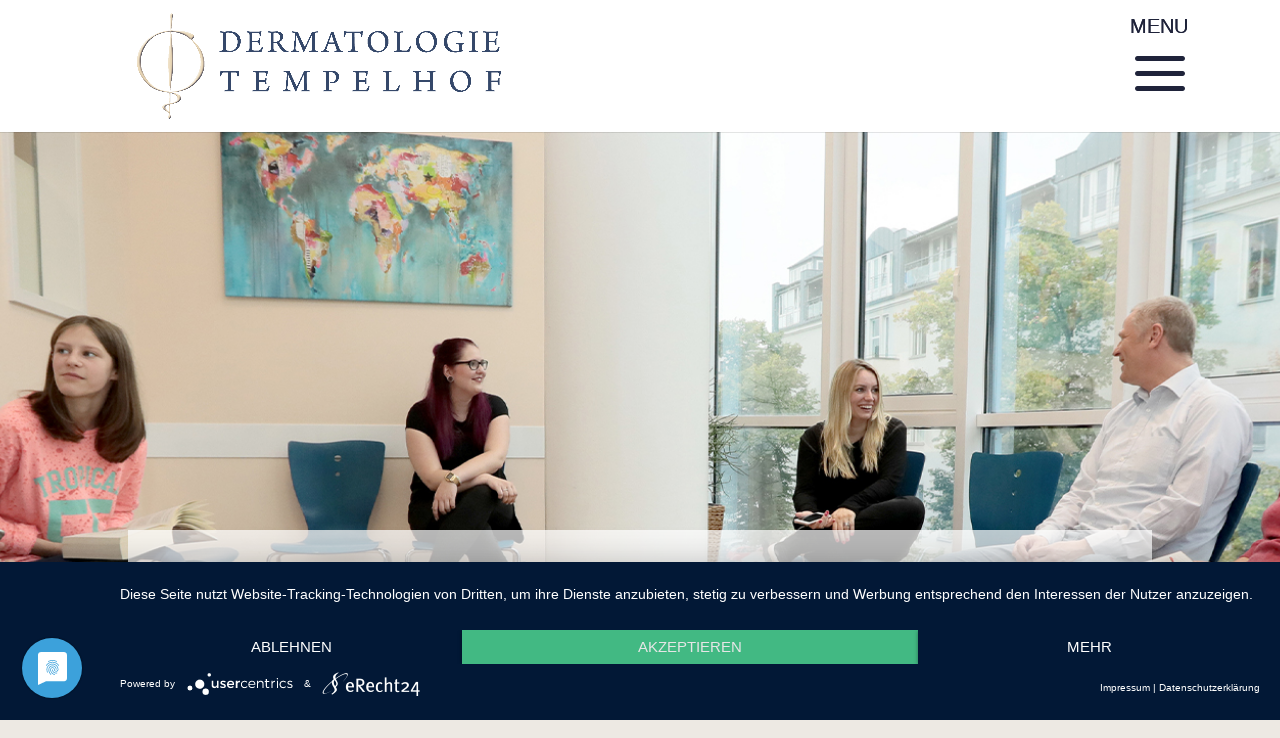

--- FILE ---
content_type: text/css
request_url: https://www.dermatologie-tempelhof.de/wp-content/et-cache/28320/et-core-unified-28320.min.css?ver=1767602503
body_size: 4434
content:
.trennung{-moz-hyphens:auto;-o-hyphens:auto;-ms-hyphens:auto;-webkit-hyphens:auto;hyphens:auto}.et_blog_grid_equal_height article{overflow:hidden}#et-info-phone{font-size:18px!important}@media (max-width:768px){h2,h2 span{font-size:35px!important;letter-spacing:normal;line-height:1.2em!important}.container.et_menu_container{padding:0!important;margin:0!important;width:100%}.et_header_style_left #logo,.et_header_style_split #logo{max-width:70%!important;margin-left:10px}#et-top-navigation{margin-right:60px}.bottom-nav li{line-height:40px}}.et_header_style_fullscreen .et_slide_in_menu_container{-webkit-transition:none;transition:none}.mobile_menu_bar:before{font-family:'Arial'!important;content:"Menu";font-size:1em;left:10px}.et_pb_fullscreen_menu_opened .mobile_menu_bar:before{font-family:ETmodules!important;font-size:4em}.mobile_menu_bar:after{font-family:ETmodules!important;font-weight:400;font-style:normal;font-variant:normal;-webkit-font-smoothing:antialiased;-moz-osx-font-smoothing:white;line-height:1;text-transform:none;speak:none;position:relative;top:0px;left:0px;font-size:4em;content:"\61";cursor:pointer;display:inline-block}.et_pb_fullscreen_menu_opened .mobile_menu_bar:after{display:none}.et_slide_in_menu_container #mobile_menu_slide li a{color:#ffffff!important}.et_slide_in_menu_container #mobile_menu_slide li.current-menu-item a{color:#ffffff!important}.bottom-nav a{color:#ffffff!important}.medical_header img{height:auto!important}.medical_form .et_contact_bottom_container{width:100%!important}.medical_form .et_pb_contact_form{margin-left:0!important}.medical_form p.et_pb_contact_field{padding-left:0!important}@media only screen and (max-width:1390px){.medical_members .et_pb_column_1_4:last-child{margin-right:0!important}.medical_members .et_pb_column_1_4{width:24%!important;margin-right:1.3%!important}}@media only screen and (max-width:980px){.medical_header .et_pb_promo_description{text-align:center!important}#page-container .medical_members .et_pb_column_1_4:nth-child(2),#page-container .medical_members .et_pb_column_1_4:first-child{margin-bottom:2em!important}#page-container .medical_members .et_pb_column_1_4:nth-child(2n+2),#page-container .medical_members .et_pb_column_1_4:last-child{margin-right:0!important}#page-container .medical_members .et_pb_column_1_4{width:149%!important;margin-right:2%!important}#page-container .medical_members .et_pb_column_1_4 .et_pb_text{text-align:center!important}.medical_form .et_pb_column_1_2 .et_pb_contact_form_container h1,.medical_form .et_pb_column_1_2 .et_pb_promo_description{text-align:center!important}.medical_form .et_pb_column_1_2{width:100%!important;padding:1em!important}.medical_header .et_pb_row{padding-bottom:16.6vw!important}.medical_header .et_pb_promo_description h2{padding-bottom:2em!important}}@media only screen and (max-width:600px){#page-container .medical_testimonial .et_pb_row_inner{padding:0!important}#page-container .medical_same_section .et_pb_column_1_4,#page-container .medical_testimonial .et_pb_column_4_4,#page-container .medical_testimonial .et_pb_column_1_4,#page-container .medical_book_section .et_pb_column_1_4 .et_pb_promo{padding:2em!important}#page-container .medical_testimonial .et_pb_column_4_4 .et_pb_promo_description,#page-container .medical_testimonial .et_pb_column_1_4 .et_pb_promo_description,#page-container .medical_same_section .et_pb_column_1_4 .et_pb_promo_description,#page-container .medical_book_section .et_pb_column_1_4 .et_pb_promo_description{text-align:center!important;padding-bottom:0!important}#page-container .medical_testimonial .et_pb_column_1_4,#page-container .medical_same_section .et_pb_column_1_4,#page-container .medical_book_section .et_pb_column_1_4{width:100%!important}.medical_vision_section .et_pb_blurb:last-child{margin-bottom:0!important}.medical_vision_section .et_pb_blurb{width:100%!important;margin-bottom:1em!important}#page-container .medical_knowledge .et_pb_blurb{padding:0!important}#page-container .medical_knowledge .et_pb_blurb_content h4{padding:20vw 30px!important}#page-container .medical_knowledge .et_pb_blurb_content{max-width:100%!important}}@media only screen and (max-width:480px){#page-container .medical_members .et_pb_column_1_4:last-child{margin-bottom:0!important}#page-container .medical_members .et_pb_column_1_4{width:100%!important;margin-right:0!important;margin-bottom:2em!important}}.mobile_menu_bar:before{text-align:center;text-transform:uppercase}@media only screen and (min-width:981px){.et_blog_grid_equal_height .et_pb_post{min-height:650px}}h2 h1 h3 h4 h5 h6{font-family:'Times New Roman'!important}

--- FILE ---
content_type: text/css
request_url: https://www.dermatologie-tempelhof.de/wp-content/et-cache/28320/et-core-unified-tb-38487-deferred-28320.min.css?ver=1767602435
body_size: 23879
content:
.et_pb_section_0_tb_footer.et_pb_section{padding-top:80px;padding-bottom:80px}.et_pb_section_1_tb_footer.et_pb_section{padding-top:80px;padding-bottom:80px;background-color:#222C4D!important}.et_pb_row_0_tb_footer.et_pb_row{padding-bottom:0px!important;padding-bottom:0px}.et_pb_image_0_tb_footer{width:15%;text-align:left;margin-left:0}.et_pb_text_0_tb_footer h2{text-transform:uppercase;font-size:40px;color:#FFFFFF!important;line-height:1.4em}.et_pb_text_1_tb_footer.et_pb_text{color:#FFFFFF!important}.et_pb_text_1_tb_footer{line-height:1.6em;font-size:18px;line-height:1.6em}.et_pb_section_2_tb_footer.et_pb_section{padding-top:0px;padding-bottom:0px;background-color:#cfc4b4!important}.et_pb_text_2_tb_footer{font-size:18px}.et_pb_text_2_tb_footer.et_pb_text a{color:#222C4D!important}@media only screen and (max-width:980px){.et_pb_section_0_tb_footer.et_pb_section,.et_pb_section_1_tb_footer.et_pb_section{padding-top:80px;padding-bottom:80px}.et_pb_image_0_tb_footer .et_pb_image_wrap img{width:auto}}@media only screen and (max-width:767px){.et_pb_section_0_tb_footer.et_pb_section,.et_pb_section_1_tb_footer.et_pb_section{padding-top:55px;padding-bottom:55px}.et_pb_image_0_tb_footer .et_pb_image_wrap img{width:auto}.et_pb_text_1_tb_footer{margin-bottom:40px!important}}.et_pb_section_1.et_pb_section{padding-top:80px;padding-right:0px;padding-bottom:80px;padding-left:0px}.et_pb_row_1.et_pb_row{padding-top:0px!important;padding-bottom:0px!important;margin-bottom:35px!important;padding-top:0px;padding-bottom:0px}.et_pb_text_1,.et_pb_toggle_0.et_pb_toggle.et_pb_toggle_close h5,.et_pb_toggle_0.et_pb_toggle.et_pb_toggle_close h1.et_pb_toggle_title,.et_pb_toggle_0.et_pb_toggle.et_pb_toggle_close h2.et_pb_toggle_title,.et_pb_toggle_0.et_pb_toggle.et_pb_toggle_close h3.et_pb_toggle_title,.et_pb_toggle_0.et_pb_toggle.et_pb_toggle_close h4.et_pb_toggle_title,.et_pb_toggle_0.et_pb_toggle.et_pb_toggle_close h6.et_pb_toggle_title{text-transform:uppercase}.et_pb_text_1 h2,.et_pb_text_6 h2,.et_pb_text_7 h2{text-transform:uppercase;font-size:2.4em}.et_pb_text_2.et_pb_text{color:#20223b!important}.et_pb_text_2{font-family:'Lora',sans-serif;font-size:50px;padding-top:10px!important;padding-bottom:1px!important;margin-bottom:12px!important}.et_pb_text_2 h1{font-size:3.125em;color:#20223b!important}.et_pb_text_2 h3{font-size:28px}.et_pb_text_3{line-height:1.6em;font-size:18px;line-height:1.6em;margin-bottom:52px!important}.et_pb_button_0_wrapper,.et_pb_button_9_wrapper,.et_pb_button_10_wrapper{margin-top:35px!important}body #page-container .et_pb_section .et_pb_button_0{color:#FFFFFF!important;border-width:5px!important;border-color:#222C4D;border-radius:0px;font-size:18px;background-color:#222C4D}body #page-container .et_pb_section .et_pb_button_0:after,body #page-container .et_pb_section .et_pb_button_1:after,body #page-container .et_pb_section .et_pb_button_2:after,body #page-container .et_pb_section .et_pb_button_3:after,body #page-container .et_pb_section .et_pb_button_4:after,body #page-container .et_pb_section .et_pb_button_5:after,body #page-container .et_pb_section .et_pb_button_6:after,body #page-container .et_pb_section .et_pb_button_7:after,body #page-container .et_pb_section .et_pb_button_8:after,body #page-container .et_pb_section .et_pb_button_9:after,body #page-container .et_pb_section .et_pb_button_10:after{font-size:1.6em}body.et_button_custom_icon #page-container .et_pb_button_0:after,body.et_button_custom_icon #page-container .et_pb_button_1:after,body.et_button_custom_icon #page-container .et_pb_button_2:after,body.et_button_custom_icon #page-container .et_pb_button_3:after,body.et_button_custom_icon #page-container .et_pb_button_4:after,body.et_button_custom_icon #page-container .et_pb_button_5:after,body.et_button_custom_icon #page-container .et_pb_button_6:after,body.et_button_custom_icon #page-container .et_pb_button_7:after,body.et_button_custom_icon #page-container .et_pb_button_8:after,body.et_button_custom_icon #page-container .et_pb_button_9:after,body.et_button_custom_icon #page-container .et_pb_button_10:after{font-size:18px}.et_pb_button_0,.et_pb_button_0:after,.et_pb_button_1,.et_pb_button_1:after,.et_pb_button_2,.et_pb_button_2:after,.et_pb_button_3,.et_pb_button_3:after,.et_pb_button_4,.et_pb_button_4:after,.et_pb_button_5,.et_pb_button_5:after,.et_pb_button_6,.et_pb_button_6:after,.et_pb_button_7,.et_pb_button_7:after,.et_pb_button_8,.et_pb_button_8:after,.et_pb_button_9,.et_pb_button_9:after,.et_pb_button_10,.et_pb_button_10:after{transition:all 300ms ease 0ms}.et_pb_row_3.et_pb_row{padding-top:0px!important;padding-bottom:0px!important;padding-top:0px;padding-bottom:0px}.et_pb_text_4.et_pb_text,.et_pb_text_4 h1,.et_pb_text_5.et_pb_text{color:#FFFFFF!important}.et_pb_text_4{text-transform:uppercase;margin-bottom:12px!important}.et_pb_text_4 h2{text-transform:uppercase;font-size:2.4em;color:#FFFFFF!important}.et_pb_text_4 h3{font-size:28px;color:#FFFFFF!important}.et_pb_text_5{line-height:1.6em;font-size:18px;line-height:1.6em;margin-bottom:35px!important}.et_pb_text_5.et_pb_text a,.et_pb_toggle_0.et_pb_toggle.et_pb_toggle_open h5.et_pb_toggle_title,.et_pb_toggle_0.et_pb_toggle.et_pb_toggle_open h1.et_pb_toggle_title,.et_pb_toggle_0.et_pb_toggle.et_pb_toggle_open h2.et_pb_toggle_title,.et_pb_toggle_0.et_pb_toggle.et_pb_toggle_open h3.et_pb_toggle_title,.et_pb_toggle_0.et_pb_toggle.et_pb_toggle_open h4.et_pb_toggle_title,.et_pb_toggle_0.et_pb_toggle.et_pb_toggle_open h6.et_pb_toggle_title{color:#222C4D!important}.et_pb_toggle_0.et_pb_toggle h5,.et_pb_toggle_0.et_pb_toggle h1.et_pb_toggle_title,.et_pb_toggle_0.et_pb_toggle h2.et_pb_toggle_title,.et_pb_toggle_0.et_pb_toggle h3.et_pb_toggle_title,.et_pb_toggle_0.et_pb_toggle h4.et_pb_toggle_title,.et_pb_toggle_0.et_pb_toggle h6.et_pb_toggle_title{text-transform:uppercase;font-size:22px;color:#222C4D!important}.et_pb_toggle_0.et_pb_toggle p{line-height:1.6em}.et_pb_toggle_0.et_pb_toggle{font-size:18px;line-height:1.6em}.et_pb_module.et_pb_toggle_0.et_pb_toggle{border-width:0px}.et_pb_toggle_0.et_pb_toggle_open .et_pb_toggle_title:before,.et_pb_toggle_0.et_pb_toggle_close .et_pb_toggle_title:before{font-size:20px;right:-2px}.et_pb_section_3.et_pb_section,.et_pb_section_7.et_pb_section{padding-top:80px;padding-right:1em;padding-bottom:80px;padding-left:1em;background-color:#ede9e3!important}.et_pb_row_4.et_pb_row{padding-top:0px!important;padding-right:0px!important;padding-bottom:35px!important;padding-left:0px!important;padding-top:0;padding-right:0px;padding-bottom:35px;padding-left:0px}.et_pb_text_6,.et_pb_text_7{text-transform:uppercase;margin-top:0.5em!important;margin-bottom:0.5em!important}.et_pb_row_5,.et_pb_row_6,.et_pb_row_13{border-radius:0px 0px 0px 0px;overflow:hidden}.et_pb_row_5,body #page-container .et-db #et-boc .et-l .et_pb_row_5.et_pb_row,body.et_pb_pagebuilder_layout.single #page-container #et-boc .et-l .et_pb_row_5.et_pb_row,body.et_pb_pagebuilder_layout.single.et_full_width_page #page-container #et-boc .et-l .et_pb_row_5.et_pb_row,.et_pb_row_6,body #page-container .et-db #et-boc .et-l .et_pb_row_6.et_pb_row,body.et_pb_pagebuilder_layout.single #page-container #et-boc .et-l .et_pb_row_6.et_pb_row,body.et_pb_pagebuilder_layout.single.et_full_width_page #page-container #et-boc .et-l .et_pb_row_6.et_pb_row,.et_pb_row_13,body #page-container .et-db #et-boc .et-l .et_pb_row_13.et_pb_row,body.et_pb_pagebuilder_layout.single #page-container #et-boc .et-l .et_pb_row_13.et_pb_row,body.et_pb_pagebuilder_layout.single.et_full_width_page #page-container #et-boc .et-l .et_pb_row_13.et_pb_row{width:100%;max-width:100%}.et_pb_cta_0.et_pb_promo h2,.et_pb_cta_0.et_pb_promo h1.et_pb_module_header,.et_pb_cta_0.et_pb_promo h3.et_pb_module_header,.et_pb_cta_0.et_pb_promo h4.et_pb_module_header,.et_pb_cta_0.et_pb_promo h5.et_pb_module_header,.et_pb_cta_0.et_pb_promo h6.et_pb_module_header,.et_pb_cta_3.et_pb_promo h2,.et_pb_cta_3.et_pb_promo h1.et_pb_module_header,.et_pb_cta_3.et_pb_promo h3.et_pb_module_header,.et_pb_cta_3.et_pb_promo h4.et_pb_module_header,.et_pb_cta_3.et_pb_promo h5.et_pb_module_header,.et_pb_cta_3.et_pb_promo h6.et_pb_module_header,.et_pb_cta_5.et_pb_promo h2,.et_pb_cta_5.et_pb_promo h1.et_pb_module_header,.et_pb_cta_5.et_pb_promo h3.et_pb_module_header,.et_pb_cta_5.et_pb_promo h4.et_pb_module_header,.et_pb_cta_5.et_pb_promo h5.et_pb_module_header,.et_pb_cta_5.et_pb_promo h6.et_pb_module_header,.et_pb_cta_6.et_pb_promo h2,.et_pb_cta_6.et_pb_promo h1.et_pb_module_header,.et_pb_cta_6.et_pb_promo h3.et_pb_module_header,.et_pb_cta_6.et_pb_promo h4.et_pb_module_header,.et_pb_cta_6.et_pb_promo h5.et_pb_module_header,.et_pb_cta_6.et_pb_promo h6.et_pb_module_header,.et_pb_cta_8.et_pb_promo h2,.et_pb_cta_8.et_pb_promo h1.et_pb_module_header,.et_pb_cta_8.et_pb_promo h3.et_pb_module_header,.et_pb_cta_8.et_pb_promo h4.et_pb_module_header,.et_pb_cta_8.et_pb_promo h5.et_pb_module_header,.et_pb_cta_8.et_pb_promo h6.et_pb_module_header{text-transform:uppercase!important;font-size:1.6em!important;color:#FFFFFF!important;text-align:left!important}.et_pb_cta_0.et_pb_promo .et_pb_promo_description div,.et_pb_cta_3.et_pb_promo .et_pb_promo_description div,.et_pb_cta_5.et_pb_promo .et_pb_promo_description div,.et_pb_cta_6.et_pb_promo .et_pb_promo_description div,.et_pb_cta_8.et_pb_promo .et_pb_promo_description div{font-size:18px;color:#FFFFFF!important;line-height:1.6em}.et_pb_cta_0.et_pb_promo .et_pb_promo_description h2,.et_pb_cta_1.et_pb_promo .et_pb_promo_description h2,.et_pb_cta_2.et_pb_promo .et_pb_promo_description h2,.et_pb_cta_3.et_pb_promo .et_pb_promo_description h2,.et_pb_cta_4.et_pb_promo .et_pb_promo_description h2,.et_pb_cta_5.et_pb_promo .et_pb_promo_description h2,.et_pb_cta_6.et_pb_promo .et_pb_promo_description h2,.et_pb_cta_7.et_pb_promo .et_pb_promo_description h2,.et_pb_cta_8.et_pb_promo .et_pb_promo_description h2,.et_pb_cta_9.et_pb_promo .et_pb_promo_description h2,.et_pb_cta_10.et_pb_promo .et_pb_promo_description h2{padding-bottom:38px;line-height:130%!important;padding-top:11px}body #page-container .et_pb_section .et_pb_button_1,body #page-container .et_pb_section .et_pb_button_2,body #page-container .et_pb_section .et_pb_button_4,body #page-container .et_pb_section .et_pb_button_6,body #page-container .et_pb_section .et_pb_button_7,body #page-container .et_pb_section .et_pb_button_8,body #page-container .et_pb_section .et_pb_button_9,body #page-container .et_pb_section .et_pb_button_10{color:#222C4D!important;border-width:5px!important;border-color:#FFFFFF;border-radius:0px;font-size:18px;background-color:#FFFFFF}body #page-container .et_pb_section .et_pb_button_1:hover,body #page-container .et_pb_section .et_pb_button_2:hover,body #page-container .et_pb_section .et_pb_button_4:hover,body #page-container .et_pb_section .et_pb_button_6:hover,body #page-container .et_pb_section .et_pb_button_7:hover,body #page-container .et_pb_section .et_pb_button_8:hover,body #page-container .et_pb_section .et_pb_button_9:hover,body #page-container .et_pb_section .et_pb_button_10:hover{border-color:#FFFFFF!important}.et_pb_button_1,.et_pb_button_2,.et_pb_button_3,.et_pb_button_4,.et_pb_button_5,.et_pb_button_6,.et_pb_button_7,.et_pb_button_8,.et_pb_button_9,.et_pb_button_10{transition:border 300ms ease 0ms}.et_pb_cta_1.et_pb_promo h2,.et_pb_cta_1.et_pb_promo h1.et_pb_module_header,.et_pb_cta_1.et_pb_promo h3.et_pb_module_header,.et_pb_cta_1.et_pb_promo h4.et_pb_module_header,.et_pb_cta_1.et_pb_promo h5.et_pb_module_header,.et_pb_cta_1.et_pb_promo h6.et_pb_module_header,.et_pb_cta_4.et_pb_promo h2,.et_pb_cta_4.et_pb_promo h1.et_pb_module_header,.et_pb_cta_4.et_pb_promo h3.et_pb_module_header,.et_pb_cta_4.et_pb_promo h4.et_pb_module_header,.et_pb_cta_4.et_pb_promo h5.et_pb_module_header,.et_pb_cta_4.et_pb_promo h6.et_pb_module_header{text-transform:uppercase!important;font-size:1.6em!important;color:#212b4f!important;text-align:left!important}.et_pb_cta_1.et_pb_promo .et_pb_promo_description div,.et_pb_cta_4.et_pb_promo .et_pb_promo_description div{font-size:18px;color:#212b4f!important;line-height:1.6em}.et_pb_cta_2.et_pb_promo h2,.et_pb_cta_2.et_pb_promo h1.et_pb_module_header,.et_pb_cta_2.et_pb_promo h3.et_pb_module_header,.et_pb_cta_2.et_pb_promo h4.et_pb_module_header,.et_pb_cta_2.et_pb_promo h5.et_pb_module_header,.et_pb_cta_2.et_pb_promo h6.et_pb_module_header,.et_pb_cta_7.et_pb_promo h2,.et_pb_cta_7.et_pb_promo h1.et_pb_module_header,.et_pb_cta_7.et_pb_promo h3.et_pb_module_header,.et_pb_cta_7.et_pb_promo h4.et_pb_module_header,.et_pb_cta_7.et_pb_promo h5.et_pb_module_header,.et_pb_cta_7.et_pb_promo h6.et_pb_module_header,.et_pb_cta_9.et_pb_promo h2,.et_pb_cta_9.et_pb_promo h1.et_pb_module_header,.et_pb_cta_9.et_pb_promo h3.et_pb_module_header,.et_pb_cta_9.et_pb_promo h4.et_pb_module_header,.et_pb_cta_9.et_pb_promo h5.et_pb_module_header,.et_pb_cta_9.et_pb_promo h6.et_pb_module_header,.et_pb_cta_10.et_pb_promo h2,.et_pb_cta_10.et_pb_promo h1.et_pb_module_header,.et_pb_cta_10.et_pb_promo h3.et_pb_module_header,.et_pb_cta_10.et_pb_promo h4.et_pb_module_header,.et_pb_cta_10.et_pb_promo h5.et_pb_module_header,.et_pb_cta_10.et_pb_promo h6.et_pb_module_header{text-transform:uppercase!important;font-size:1.6em!important;color:#222C4D!important;text-align:left!important}.et_pb_cta_2.et_pb_promo .et_pb_promo_description div,.et_pb_cta_7.et_pb_promo .et_pb_promo_description div,.et_pb_cta_9.et_pb_promo .et_pb_promo_description div,.et_pb_cta_10.et_pb_promo .et_pb_promo_description div{font-size:18px;color:#222C4D!important;line-height:1.6em}body #page-container .et_pb_section .et_pb_button_3,body #page-container .et_pb_section .et_pb_button_5{color:#222C4D!important;border-width:5px!important;border-color:#ede9e3;border-radius:0px;font-size:18px;background-color:#ede9e3}body #page-container .et_pb_section .et_pb_button_3:hover,body #page-container .et_pb_section .et_pb_button_5:hover{border-color:#ede9e3!important}.et_pb_section_4.et_pb_section{padding-top:80px;padding-bottom:80px;background-color:#FFFFFF!important}.et_pb_row_7.et_pb_row{padding-top:0px!important;padding-right:0px!important;padding-bottom:16px!important;padding-left:0px!important;padding-top:0;padding-right:0px;padding-bottom:16px;padding-left:0px}.et_pb_text_8.et_pb_text,.et_pb_text_9.et_pb_text,.et_pb_text_10.et_pb_text,.et_pb_text_11.et_pb_text,.et_pb_text_12.et_pb_text,.et_pb_text_13.et_pb_text,.et_pb_text_14.et_pb_text,.et_pb_text_15.et_pb_text,.et_pb_text_16.et_pb_text,.et_pb_text_17.et_pb_text,.et_pb_text_18.et_pb_text,.et_pb_text_19.et_pb_text,.et_pb_text_20.et_pb_text{color:#222c4d!important}.et_pb_text_8,.et_pb_text_9,.et_pb_text_10,.et_pb_text_11{line-height:1.4em;font-family:'Open Sans',sans-serif;font-size:1em;line-height:1.4em;margin-top:10px!important}.et_pb_image_0,.et_pb_image_1,.et_pb_image_2,.et_pb_image_3,.et_pb_image_4,.et_pb_image_6,.et_pb_image_7,.et_pb_image_8,.et_pb_image_9,.et_pb_image_10,.et_pb_image_11{margin-bottom:10px!important;width:100%;max-width:100%!important;text-align:left;margin-left:0}.et_pb_image_0 .et_pb_image_wrap,.et_pb_image_0 img,.et_pb_image_1 .et_pb_image_wrap,.et_pb_image_1 img,.et_pb_image_2 .et_pb_image_wrap,.et_pb_image_2 img,.et_pb_image_3 .et_pb_image_wrap,.et_pb_image_3 img,.et_pb_image_4 .et_pb_image_wrap,.et_pb_image_4 img,.et_pb_image_5 .et_pb_image_wrap,.et_pb_image_5 img,.et_pb_image_6 .et_pb_image_wrap,.et_pb_image_6 img,.et_pb_image_7 .et_pb_image_wrap,.et_pb_image_7 img,.et_pb_image_8 .et_pb_image_wrap,.et_pb_image_8 img,.et_pb_image_9 .et_pb_image_wrap,.et_pb_image_9 img,.et_pb_image_10 .et_pb_image_wrap,.et_pb_image_10 img,.et_pb_image_11 .et_pb_image_wrap,.et_pb_image_11 img{width:100%}.et_pb_text_12,.et_pb_text_13,.et_pb_text_14,.et_pb_text_15,.et_pb_text_16,.et_pb_text_17,.et_pb_text_18,.et_pb_text_19,.et_pb_text_20{font-family:'Open Sans',sans-serif;font-size:1em}.et_pb_row_10.et_pb_row{padding-top:17px!important;padding-right:0px!important;padding-bottom:16px!important;padding-left:0px!important;padding-top:17px;padding-right:0px;padding-bottom:16px;padding-left:0px}.et_pb_image_5{margin-top:1px!important;margin-bottom:10px!important;width:100%;max-width:100%!important;text-align:left;margin-left:0}.et_pb_section_6.et_pb_section{padding-top:80px;padding-right:1em;padding-bottom:80px;padding-left:1em}.et_pb_cta_10.et_pb_promo a{color:#af9d83!important}.et_pb_column_2,.et_pb_column_4,.et_pb_column_9,.et_pb_column_28{background-color:#222C4D;padding-top:40px;padding-right:40px;padding-bottom:40px;padding-left:40px}.et_pb_column_5,.et_pb_column_11,.et_pb_column_29{background-color:#cfc4b4;padding-top:40px;padding-right:40px;padding-bottom:40px;padding-left:40px}.et_pb_column_6,.et_pb_column_8,.et_pb_column_31{background-color:#FFFFFF;padding-top:40px;padding-right:40px;padding-bottom:40px;padding-left:40px}.et_pb_column_7,.et_pb_column_10{background-color:#af9d83;padding-top:40px;padding-right:40px;padding-bottom:40px;padding-left:40px}.et_pb_column_13{padding-top:0px;padding-right:30px}.et_pb_column_14,.et_pb_column_15,.et_pb_column_17,.et_pb_column_18,.et_pb_column_20,.et_pb_column_21{padding-right:30px;padding-bottom:10px}.et_pb_column_16,.et_pb_column_19,.et_pb_column_22,.et_pb_column_23,.et_pb_column_24,.et_pb_column_25,.et_pb_column_26,.et_pb_column_27{padding-right:30px}.et_pb_column_30{background-image:url(https://www.dermatologie-tempelhof.de/wp-content/uploads/2018/03/Dermatologie-Tempelhof-Kontakt.jpg);padding-top:40px;padding-right:40px;padding-bottom:40px;padding-left:40px}.et_pb_row_5.et_pb_row,.et_pb_row_13.et_pb_row{padding-top:0px!important;padding-bottom:0px!important;margin-left:auto!important;margin-right:auto!important;padding-top:0px;padding-bottom:0px}.et_pb_row_6.et_pb_row{padding-top:50px!important;padding-bottom:0px!important;margin-left:auto!important;margin-right:auto!important;padding-top:50px;padding-bottom:0px}.et_pb_row_8.et_pb_row{margin-right:auto!important;margin-left:auto!important;margin-right:auto!important}.et_pb_row_9.et_pb_row{padding-bottom:0px!important;margin-left:auto!important;margin-right:auto!important;padding-bottom:0px}@media only screen and (max-width:980px){.et_pb_section_1.et_pb_section{padding-top:80px;padding-right:0px;padding-bottom:80px;padding-left:0px}.et_pb_text_2{font-size:26px}.et_pb_text_2 h3{font-size:28px}body #page-container .et_pb_section .et_pb_button_0:after,body #page-container .et_pb_section .et_pb_button_1:after,body #page-container .et_pb_section .et_pb_button_2:after,body #page-container .et_pb_section .et_pb_button_3:after,body #page-container .et_pb_section .et_pb_button_4:after,body #page-container .et_pb_section .et_pb_button_5:after,body #page-container .et_pb_section .et_pb_button_6:after,body #page-container .et_pb_section .et_pb_button_7:after,body #page-container .et_pb_section .et_pb_button_8:after,body #page-container .et_pb_section .et_pb_button_9:after,body #page-container .et_pb_section .et_pb_button_10:after{display:inline-block;opacity:0}body #page-container .et_pb_section .et_pb_button_0:hover:after,body #page-container .et_pb_section .et_pb_button_1:hover:after,body #page-container .et_pb_section .et_pb_button_2:hover:after,body #page-container .et_pb_section .et_pb_button_3:hover:after,body #page-container .et_pb_section .et_pb_button_4:hover:after,body #page-container .et_pb_section .et_pb_button_5:hover:after,body #page-container .et_pb_section .et_pb_button_6:hover:after,body #page-container .et_pb_section .et_pb_button_7:hover:after,body #page-container .et_pb_section .et_pb_button_8:hover:after,body #page-container .et_pb_section .et_pb_button_9:hover:after,body #page-container .et_pb_section .et_pb_button_10:hover:after{opacity:1}.et_pb_section_3.et_pb_section,.et_pb_section_6.et_pb_section,.et_pb_section_7.et_pb_section{padding-top:80px;padding-right:1em;padding-bottom:80px;padding-left:1em}.et_pb_row_6.et_pb_row{padding-top:50px!important;padding-bottom:0px!important;padding-top:50px!important;padding-bottom:0px!important}.et_pb_section_4.et_pb_section{padding-top:80px;padding-bottom:80px}.et_pb_row_8.et_pb_row{padding-right:0px!important;padding-bottom:10px!important;padding-right:0px!important;padding-bottom:10px!important}.et_pb_text_12,.et_pb_text_13,.et_pb_text_14,.et_pb_text_15,.et_pb_text_16,.et_pb_text_17,.et_pb_text_18,.et_pb_text_19,.et_pb_text_20{padding-bottom:10px!important}.et_pb_column_13{padding-top:0px;padding-right:30px;padding-bottom:10px}.et_pb_column_19{padding-right:30px;padding-bottom:10px}.et_pb_column_22,.et_pb_column_25,.et_pb_column_26{padding-right:30px}}@media only screen and (max-width:767px){.et_pb_section_1.et_pb_section{padding-top:55px;padding-right:0px;padding-bottom:55px;padding-left:0px}.et_pb_text_1 h1{font-size:33px}.et_pb_text_1 h2,.et_pb_text_6 h2,.et_pb_text_7 h2{font-size:45px}.et_pb_text_2{font-size:24px}.et_pb_text_2 h3{font-size:25px}body #page-container .et_pb_section .et_pb_button_0:after,body #page-container .et_pb_section .et_pb_button_1:after,body #page-container .et_pb_section .et_pb_button_2:after,body #page-container .et_pb_section .et_pb_button_3:after,body #page-container .et_pb_section .et_pb_button_4:after,body #page-container .et_pb_section .et_pb_button_5:after,body #page-container .et_pb_section .et_pb_button_6:after,body #page-container .et_pb_section .et_pb_button_7:after,body #page-container .et_pb_section .et_pb_button_8:after,body #page-container .et_pb_section .et_pb_button_9:after,body #page-container .et_pb_section .et_pb_button_10:after{display:inline-block;opacity:0}body #page-container .et_pb_section .et_pb_button_0:hover:after,body #page-container .et_pb_section .et_pb_button_1:hover:after,body #page-container .et_pb_section .et_pb_button_2:hover:after,body #page-container .et_pb_section .et_pb_button_3:hover:after,body #page-container .et_pb_section .et_pb_button_4:hover:after,body #page-container .et_pb_section .et_pb_button_5:hover:after,body #page-container .et_pb_section .et_pb_button_6:hover:after,body #page-container .et_pb_section .et_pb_button_7:hover:after,body #page-container .et_pb_section .et_pb_button_8:hover:after,body #page-container .et_pb_section .et_pb_button_9:hover:after,body #page-container .et_pb_section .et_pb_button_10:hover:after{opacity:1}.et_pb_section_3.et_pb_section,.et_pb_section_6.et_pb_section,.et_pb_section_7.et_pb_section{padding-top:55px;padding-right:3em;padding-bottom:55px;padding-left:3em}.et_pb_cta_0.et_pb_promo h2,.et_pb_cta_0.et_pb_promo h1.et_pb_module_header,.et_pb_cta_0.et_pb_promo h3.et_pb_module_header,.et_pb_cta_0.et_pb_promo h4.et_pb_module_header,.et_pb_cta_0.et_pb_promo h5.et_pb_module_header,.et_pb_cta_0.et_pb_promo h6.et_pb_module_header,.et_pb_cta_1.et_pb_promo h2,.et_pb_cta_1.et_pb_promo h1.et_pb_module_header,.et_pb_cta_1.et_pb_promo h3.et_pb_module_header,.et_pb_cta_1.et_pb_promo h4.et_pb_module_header,.et_pb_cta_1.et_pb_promo h5.et_pb_module_header,.et_pb_cta_1.et_pb_promo h6.et_pb_module_header,.et_pb_cta_2.et_pb_promo h2,.et_pb_cta_2.et_pb_promo h1.et_pb_module_header,.et_pb_cta_2.et_pb_promo h3.et_pb_module_header,.et_pb_cta_2.et_pb_promo h4.et_pb_module_header,.et_pb_cta_2.et_pb_promo h5.et_pb_module_header,.et_pb_cta_2.et_pb_promo h6.et_pb_module_header,.et_pb_cta_4.et_pb_promo h2,.et_pb_cta_4.et_pb_promo h1.et_pb_module_header,.et_pb_cta_4.et_pb_promo h3.et_pb_module_header,.et_pb_cta_4.et_pb_promo h4.et_pb_module_header,.et_pb_cta_4.et_pb_promo h5.et_pb_module_header,.et_pb_cta_4.et_pb_promo h6.et_pb_module_header,.et_pb_cta_5.et_pb_promo h2,.et_pb_cta_5.et_pb_promo h1.et_pb_module_header,.et_pb_cta_5.et_pb_promo h3.et_pb_module_header,.et_pb_cta_5.et_pb_promo h4.et_pb_module_header,.et_pb_cta_5.et_pb_promo h5.et_pb_module_header,.et_pb_cta_5.et_pb_promo h6.et_pb_module_header{font-size:1.4em!important}.et_pb_row_6.et_pb_row{padding-top:0px!important;padding-top:0px!important}.et_pb_section_4.et_pb_section{padding-top:55px;padding-bottom:55px}.et_pb_row_8.et_pb_row{margin-left:auto!important}.et_pb_column_16{padding-right:30px;padding-bottom:10px}}